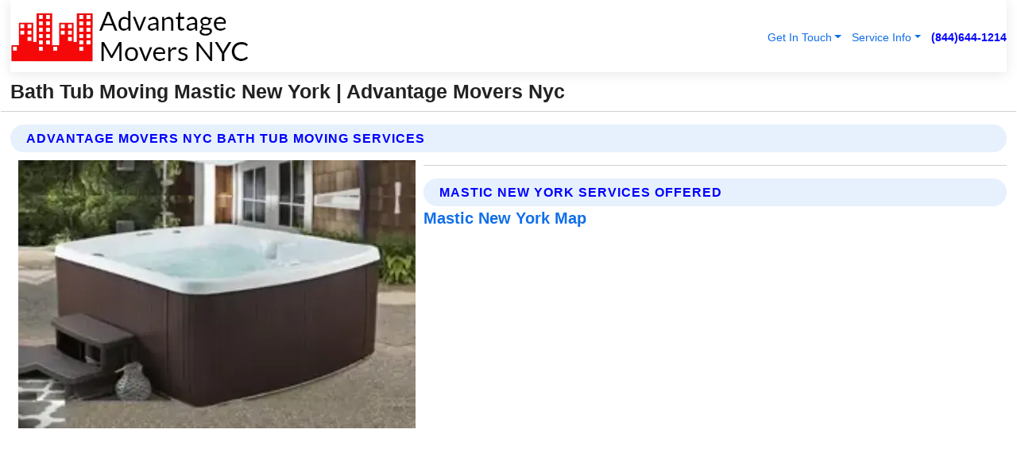

--- FILE ---
content_type: text/html; charset=utf-8
request_url: https://www.advantagemoversnyc.com/bath-tub-moving-mastic-new-york
body_size: 13655
content:

<!DOCTYPE html>
<html lang="en">
<head id="HeaderTag"><link rel="preconnect" href="//www.googletagmanager.com/" /><link rel="preconnect" href="//www.google-analytics.com" /><link rel="preconnect" href="//maps.googleapis.com/" /><link rel="preconnect" href="//maps.gstatic.com/" /><title>
	Bath Tub Moving Mastic New York
</title><meta charset="utf-8" /><meta content="width=device-width, initial-scale=1.0" name="viewport" /><link id="favicon" href="/Content/Images/1163/FAVICON.png" rel="icon" /><link id="faviconapple" href="/assets/img/apple-touch-icon.png" rel="apple-touch-icon" /><link rel="preload" as="script" href="//cdn.jsdelivr.net/npm/bootstrap@5.3.1/dist/js/bootstrap.bundle.min.js" />
<link rel="canonical" href="https://www.advantagemoversnyc.com/bath-tub-moving-mastic-new-york" /><meta name="title" content="Bath Tub Moving Mastic New York " /><meta name="description" content="Bath Tub Moving Mastic New York by Advantage Movers NYC, A Professional Moving Services" /><meta name="og:title" content="Bath Tub Moving Mastic New York " /><meta name="og:description" content="Bath Tub Moving Mastic New York by Advantage Movers NYC, A Professional Moving Services" /><meta name="og:site_name" content="https://www.AdvantageMoversNYC.com" /><meta name="og:type" content="website" /><meta name="og:url" content="https://www.advantagemoversnyc.com/bath-tub-moving-mastic-new-york" /><meta name="og:image" content="https://www.AdvantageMoversNYC.com/Content/Images/1163/LOGO.webp" /><meta name="og:image:alt" content="Advantage Movers Nyc Logo" /><meta name="geo.region" content="US-NY"/><meta name="geo.placename" content="Mastic" /><meta name="geo.position" content="40.8083;-72.8551" /><meta name="ICBM" content="40.8083,-72.8551" /><script type="application/ld+json">{"@context": "https://schema.org","@type": "LocalBusiness","name": "Advantage Movers Nyc","address": {"@type": "PostalAddress","addressLocality": "New York","addressRegion": "NY","postalCode": "10022","addressCountry": "US"},"priceRange":"$","image": "https://www.AdvantageMoversNYC.com/content/images/1163/logo.png","email": "support@AdvantageMoversNYC.com","telephone": "+18446441214","url": "https://www.advantagemoversnyc.com/mastic-new-york-services","@id":"https://www.advantagemoversnyc.com/mastic-new-york-services","paymentAccepted": [ "cash","check","credit card", "invoice" ],"openingHours": "Mo-Su 00:00-23:59","openingHoursSpecification": [ {"@type": "OpeningHoursSpecification","dayOfWeek": ["Monday","Tuesday","Wednesday","Thursday","Friday","Saturday","Sunday"],"opens": "00:00","closes": "23:59"} ],"geo": {"@type": "GeoCoordinates","latitude": "40.761173","longitude": "-73.950806"},"hasOfferCatalog": {"@context": "http://schema.org","@type": "OfferCatalog","name": "Moving services","@id": "https://www.advantagemoversnyc.com/bath-tub-moving-mastic-new-york","itemListElement":[ { "@type":"OfferCatalog", "name":"Advantage Movers Nyc Services","itemListElement": []}]},"areaServed":[{ "@type":"City","name":"Mastic New York","@id":"https://www.advantagemoversnyc.com/mastic-new-york-services"}]}</script></head>
<body id="body" style="display:none;font-family: Arial !important; width: 100% !important; height: 100% !important;">
    
    <script src="https://code.jquery.com/jquery-3.7.1.min.js" integrity="sha256-/JqT3SQfawRcv/BIHPThkBvs0OEvtFFmqPF/lYI/Cxo=" crossorigin="anonymous" async></script>
    <link rel="preload" as="style" href="//cdn.jsdelivr.net/npm/bootstrap@5.3.1/dist/css/bootstrap.min.css" onload="this.onload=null;this.rel='stylesheet';" />
    <link rel="preload" as="style" href="/resource/css/master.css" onload="this.onload=null;this.rel='stylesheet';" />

    <form method="post" action="./bath-tub-moving-mastic-new-york" id="mainForm">
<div class="aspNetHidden">
<input type="hidden" name="__VIEWSTATE" id="__VIEWSTATE" value="zsPz11KFinkasCQ41n0B6vApXak+iKxn9LzuviW1d5hlJbiFuh9Pk1NpO5x9yysrd3ro2tIrkvjPVWORI0pYDRKeBzKOJjuUScoh1EMrdS8=" />
</div>

<div class="aspNetHidden">

	<input type="hidden" name="__VIEWSTATEGENERATOR" id="__VIEWSTATEGENERATOR" value="1B59457A" />
	<input type="hidden" name="__EVENTVALIDATION" id="__EVENTVALIDATION" value="C5pqBxqUkGfe/ls/n4Q3zkZ4n/[base64]/UgjyJ7f6LfUdyhiMQsM9BXFtpWUKNOIcP0o6nEfHTjvyt9bHx62xOwZvLAeUeTJV18001h6o633ElAVTl+LymWEwLCi9NAXC8srPlLLHFXrgawWczSpm/jb7njw3LQgcSC4A9hmFZYEwkfAnmgyieW1jPaX6zgVWNKHSA8OpG8vx851DLHda/ln11jOKuLHGfebR/lfoIXaUR7cg/qyRGDgC+zLO5hSVYx8hTsEK9+8aoN+0Z8YAFEiVWIx6LWuCPYscmWnRdYZbUj8NNRE8SVMN3u68OrTBOk7J6r3M9mNHQvqN3i/MG3/uBWha9MSYuif35aley4eAfSG8I/7KRWW9RU8kjRLyIsWvQR49PeIRaCLDZqiU2Xge64sZz5gN++GCPoAmVofEmY+nIQPYeTN/tOtgMJkHeoP6g0WMOA9HkDr2eSDJWFSxz3TIakP6WOrdrDD1LvmFfWIjd8UvIRZzqBgvmpxEZ3ean9veHfCUcrlsw3vZi9ycznhaGmjKprQt6gnu09oJnWNztTupw3qxt0aRIav25k1+PBnvZue++88Y9IK2ng+rINuF/2bF1RvThzVEyqAUPrsXSmNI2MhwRbyJBJyGQGQwjEwojazG+a3B6G86bbKhWFCpQfyyPX61szWBqZTsoV7yHj4QEQ/f41QKl/74rdegk9smFLJYwjmK6Uf1HloNyLDNWCk3MKef1suOzrk6FBMbAGs+VMXDU4cjQkmfxCu6D//OzRM2lylvhR2cK660FDEbAVA5+oWdzn2A2XkTMEgsiFBba4fWa5sjj3n+5DqHNlkh5IQ2J3D7DCBm7rw5W0YMTU24Pxp5AaQJBP9EW7mvW56hHj9LtQXY5aiF7j+O3X3tlab/zigAK3UKoXqe6kwgra/BprldE5DDNOrsPSnQ1zA3ZNv3jaND5GtM9Ne+VMhdoIqZwz7RKZiW0rqYOHDin9hXxVUXO6i1V/GKQfuYgnCJip8929njdULGKM8N3SZs0IYw17G7qjYiAvKZx9ycvQBOKwIDKHJ0sWUdPxJFRD3SVKoW/HKa6nQYJiu0+f1Ayr3M2CW9/[base64]/jE8/d1tkAV4gw02mQG17upq5neD/3UNLTeIz7U+YmQn4VKPRUMTGFoLXaP7i20QPCR9d48CVvZbxw3SULxo33mQrbtMxk+WFkrVhVVwbZvbtiCuGLHU1eTOojd5VcQyU3T789HHUXzH208KdgKXQEttIfJDKFBqLLOd0rhD4/pnB3/HFXJUrklBjqpCULA0RnAPuOo0evPc6dEhJv/0GSkFKdOlgWDYdDbg17sIYPi+ovsFF7NGplGk+23b1fmfXszbnmOSp/jHQZCbDX51YufYJhE4+zL4vQ5kplFpBO+8FaT8Qy5w/tm6mEasVe3ZjeGS1lJxIQ6Et9AsLtGSmwgDtWTz3wNap2AyM3hYcnO1x88TwwI4vZZJuDALfwftxewcceXI+JmYMrH8X/dBXmwa+tJ0pR1K2mPzTxvWXJxcusgxvDnx38qvxvYSmo8uPJ7mXQAE1bPPVeljaWYPWiOLq+cvVZ5MlfwnI7ottlmD2RW+uPOO8vPrN/Jwm1BhY5nIjaucvIyx6DJWFMyNLg/210N2t+8zkiSBx1yJU1KMi9Uou9bfN0s6V+zLMEFKqcp7TPHpJqr5w4oMu2xxTn3gfJfxyGhn1N1QZvUzQB+qMIbDGYADAQKNmJDDEMdc3vIl2Dkt+71TLfnTOUKkuHBSz4IwKPm3tteexbxXp+rNkHEWwf6sZ2gq1hpNMI6f5i2hGqbdHJMtnaLQFLG/6gIWXgXKwwraxSW0VIZIHySgC3SNsp82Gs6urRhgPU6iT3enY91XCykKuFKDZ6pMGXh35vaqVy6imwL+DI0f+LbM/mLYF/LTCI+jzs3mZG8RpSoksMPL7pz8p6+awVZF9XP1tmFRWNhH6YRgNW2jRZI+r/AwkjSpnmX6rSLBrvKDApVV9oAp5eb4wbuOl+lBX7tYa6U4hmON2sJW/Bf0zl8tFk2q2FHaJx17DTIGzOIPUfCJhFFjFR6enuLoojUMI22RNZ0i0joB56Ww3uFO7Ch5w59Yzr6jGKUrR2Rvf2fl5ZSMpqS0ytaBU/JH11K9Dm/UPz0VDSpiH8Oj31DSfxo7Umh4uEiQiztp1xSStlNAoBkEArz+S7KA1Zm/fkdYIvpabSY7nMaINwU6XowHdJfCnln2wcNJXeIAZiRPBCIPUavMh1LMd4IHpjCBYsYk6H29JvcKtOiFL/+m7aviXb8w0zUIsnEG8QlfkN0FeUm6D2aObUJ2JtFTUbUvRlpjj6VJux6iSbi9g171haG6K0FTYR2zLqXOKY7Zrq+m1RCgqR9ONzpyGj7+bsIVSW/XlGvq+7YGsgrCg3SYeZ93TTaD/EfWsW4WNdd7P4vMtv6SsIaZXxavL8436XNtPVuDjMtnC70wVKKOA3e2nuSx0Y6Wbpa+tR2EKDAI+J8Dha72bCUA6slCYJHC2srBh/RGyYRmAXvGviz1gRGQLXbqxL+zDc2P1u9UpjUcLynoMuDZULzrU+H0EoN1GeIrO7O+RtS+q25exc6x3wdiPon2a/gGaIKjtiS/SyBdIgpVIAKf0xn1SS4bZWbs3269YwXx/3LpYsaHhvT9fznVA1R3QE0a8xa2Z4OVP1uXhPD6VtIwVmlNTd8wUhhWu16DiKLHeE" />
</div>
        <div id="ButtonsHidden" style="display:none;">
            <input type="submit" name="ctl00$ContactMessageSend" value="Send Contact Message Hidden" id="ContactMessageSend" />
        </div>
        <input name="ctl00$contact_FirstName" type="hidden" id="contact_FirstName" />
        <input name="ctl00$contact_LastName" type="hidden" id="contact_LastName" />
        <input name="ctl00$contact_EmailAddress" type="hidden" id="contact_EmailAddress" />
        <input name="ctl00$contact_PhoneNumber" type="hidden" id="contact_PhoneNumber" />
        <input name="ctl00$contact_Subject" type="hidden" id="contact_Subject" />
        <input name="ctl00$contact_Message" type="hidden" id="contact_Message" />
        <input name="ctl00$contact_ZipCode" type="hidden" id="contact_ZipCode" />
        <input type="hidden" id="masterJsLoad" name="masterJsLoad" value="" />
        <input name="ctl00$ShowConnectorModal" type="hidden" id="ShowConnectorModal" value="true" />
        <input name="ctl00$UseChatModule" type="hidden" id="UseChatModule" />
        <input name="ctl00$metaId" type="hidden" id="metaId" value="1163" />
        <input name="ctl00$isMobile" type="hidden" id="isMobile" />
        <input name="ctl00$affId" type="hidden" id="affId" />
        <input name="ctl00$referUrl" type="hidden" id="referUrl" />
        <input name="ctl00$businessId" type="hidden" id="businessId" value="10010150" />
        <input name="ctl00$stateId" type="hidden" id="stateId" />
        <input name="ctl00$businessPublicPhone" type="hidden" id="businessPublicPhone" />
        <input type="hidden" id="cacheDate" value="1/21/2026 6:02:57 PM" />
        <input name="ctl00$BusinessIndustryPriceCheckIsAffiliate" type="hidden" id="BusinessIndustryPriceCheckIsAffiliate" value="0" />
        
        <div class="form-group">
            <header id="header" style="padding: 0 !important;"><nav class="navbar navbar-expand-sm bg-white navbar-light"><a class="navbar-brand" href="/home" title="Advantage Movers Nyc Moving Services"><img src="/content/images/1163/logo.webp" class="img-fluid imgmax500" width="500" height="auto" alt="Advantage Movers Nyc Moving Services" style="height: calc(60px + 0.390625vw) !important;width:auto;" title="Advantage Movers Nyc Logo"></a> <div class="collapse navbar-collapse justify-content-end" id="collapsibleNavbar"> <ul class="navbar-nav"> <li class="nav-item dropdown"> &nbsp; <a class="navlink dropdown-toggle" href="#" role="button" data-bs-toggle="dropdown">Get In Touch</a>&nbsp; <ul class="dropdown-menu"><li><a class="dropdown-item" href="/about" title="About Advantage Movers Nyc">About Us</a></li><li><a class="dropdown-item" href="/contact" title="Contact Advantage Movers Nyc">Contact Us</a></li><li><a class="dropdown-item" href="#" onclick="openInstaConnectModal();" title="Instantly Connect With Advantage Movers Nyc">InstaConnect With Us</span></li><li><a class="dropdown-item" href="/quoterequest" title="Request A Quote From {meta.CompanyName}">Request A Quote</a></li></ul> </li> <li class="nav-item dropdown"> &nbsp;<a class="navlink dropdown-toggle" href="#" role="button" data-bs-toggle="dropdown">Service Info</a>&nbsp; <ul class="dropdown-menu"> <li><a class="dropdown-item" href="/ourservices" title="Advantage Movers Nyc Services">Services</a></li><li><a class="dropdown-item" href="/serviceareas" title="Advantage Movers Nyc Service Area">Service Area</a></li></ul> </li></ul> </div><div><button class="navbar-toggler" type="button" data-bs-toggle="collapse" data-bs-target="#collapsibleNavbar" title="show navigation menu"> <span class="navbar-toggler-icon"></span></button>&nbsp;<span class="navlink fontbold" style="color:blue !important;" onclick="openInstaConnectModal();" title="Click to have us call you">(844)644-1214</span></div></nav></header>

            <div id="topNav" class="hdrNav"></div>

            <h1 id="H1Tag" class="h1Main">Bath Tub Moving Mastic New York  | Advantage Movers Nyc</h1>
            <h2 id="H2Tag" class="h2Main">Advantage Movers Nyc - Bath Tub Moving in Mastic New York</h2>


            <div id="hero" class="row" style="display: none;">
                

            </div>
            <div id="main" class="row">
                <hr />
                
    <div id="MAINCONTENT_MainContent"><div class="section-title"><h2 class="h2Main">Advantage Movers Nyc Bath Tub Moving Services </h2></div><picture><source data-srcset="/images/1163/bath-tub-moving-mastic-new-york.webp" type="image/webp" srcset="data:,1w"/><source data-srcset="/images/1163/bath-tub-moving-mastic-new-york.jpg" type="image/jpeg" srcset="data:,1w"/><img crossorigin="anonymous" src="/images/1163/bath-tub-moving-mastic-new-york.webp" class="textWrap img-fluid imgmax500" alt="Bath-Tub-Moving--in-Mastic-New-York-bath-tub-moving-mastic-new-york.jpg-image" title="Bath-Tub-Moving--in-Mastic-New-York-bath-tub-moving-mastic-new-york.jpg"/></picture><p></p><hr/> <section class="services"><div class="section-title"><h2 class="h2Main">Mastic New York Services Offered</h2></div><h4><a href="/mastic-new-york-services" title="Mastic New York Services" class="cursorpoint106eea">Mastic New York Map</a></h4><div class="fullsize100 google-maps noborder"><iframe src="https://www.google.com/maps/embed/v1/place?key=AIzaSyBB-FjihcGfH9ozfyk7l0_OqFAZkXKyBik&q=Mastic New York" width="600" height="450" allowfullscreen loading="lazy" referrerpolicy="no-referrer-when-downgrade" title="Mastic New York Map"></iframe></div> View Our Full List of <a href="/Mastic-New-York-Services" title="Mastic New York Services">Mastic New York Services</a> </section></div>

            </div>
            <footer id="footer"><hr/><div class='footer-newsletter'> <div class='row justify-content-center'> <div class='col-lg-6'> <h4>Have A Question or Need More Information?</h4> <div class='nonmob'> <div class='displaynone'><p>Enter your phone number and we'll call you right now!</p><input type='text' name='CTCPhone' id='CTCPhone' class='form-control'/></div> <button type='button' class='btn btn-primary' onclick='openInstaConnectModal();'>Contact Us Now</button> </div><div class='mob'><a class='btn-buy mob' href='tel://+1(844)644-1214' title='Click to Call Advantage Movers Nyc'>Call Or Text Us Now (844)644-1214</a></div></div> </div> </div> <hr/> <div class='footer-top'> <div class='row'><div class='col-lg-12 col-md-12 footer-contact'><h3>Advantage Movers Nyc</h3><div class='sizesmall'> <p style='color:black;'><strong>Address:</strong>New York NY 10022<br/><strong>Phone:</strong>+18446441214<br/><strong>Email:</strong>support@advantagemoversnyc.com<br/></p> </div> </div> <div class='row'> <div class='col-lg-12 col-md-12 footer-links'> <h4>Useful Links</h4><div class='row'><div class='col-md-3'><a href='/home' class='sizelarge' title='Advantage Movers Nyc Home Page'>Home</a>&nbsp;&nbsp;&nbsp; </div><div class='col-md-3'><a href='/about' class='sizelarge' title='Advantage Movers Nyc About Page'>About Us</a>&nbsp;&nbsp;&nbsp; </div><div class='col-md-3'><a href='/contact' class='sizelarge' title='Advantage Movers Nyc Contact Us Page'>Contact Us</a>&nbsp;&nbsp;&nbsp;</div><div class='col-md-3'><a href='/ourservices' class='sizelarge' title='Advantage Movers Nyc Services'>Services</a>&nbsp;</div></div><div class='row'><div class='col-md-3'><a href='/serviceareas' class='sizelarge' title='Advantage Movers Nyc Service Area'>Service Area</a>&nbsp;&nbsp;&nbsp; </div><div class='col-md-3'><a href='/termsofservice' class='sizelarge' title='Advantage Movers Nyc Terms of Service'>Terms of Service</a>&nbsp;&nbsp;&nbsp; </div><div class='col-md-3'><a href='/privacypolicy' class='sizelarge' title='Advantage Movers Nyc Privacy Policy'>Privacy Policy</a>&nbsp;&nbsp;&nbsp; </div><div class='col-md-3'><a href='/quoterequest' class='sizelarge' title='Advantage Movers Nyc Quote Request'>Quote Request</a>&nbsp;&nbsp;&nbsp; </div></div></div></div> </div> </div><hr/> <div class='py-4'><div class='sizesmalldarkgrey'>This site serves as a free service to assist homeowners in connecting with local service contractors. All contractors are independent, and this site does not warrant or guarantee any work performed. It is the responsibility of the homeowner to verify that the hired contractor furnishes the necessary license and insurance required for the work being performed. All persons depicted in a photo or video are actors or models and not contractors listed on this site.</div><hr/><div class='copyright'>&copy; Copyright 2018-2026 <strong><span>Advantage Movers Nyc</span></strong>. All Rights Reserved</div> </div></footer>
        </div>
        <div class="modal fade industryPriceCheck" tabindex="1" style="z-index: 1450" role="dialog" aria-labelledby="industryPriceCheckHeader" aria-hidden="true">
            <div class="modal-dialog modal-lg centermodal">
                <div class="modal-content">
                    <div class="modal-header">
                        <div class="row">
                            <div class="col-md-12">
                                <h5 class="modal-title mt-0" id="industryPriceCheckHeader">Check Live/Current Prices By Industry & Zip Code</h5>
                            </div>
                        </div>
                        <button type="button" id="industryPriceCheckClose" class="close" data-bs-dismiss="modal" aria-hidden="true">×</button>
                    </div>
                    
                    <div class="modal-body" id="industryPriceCheckBody">
                        <div class="row">
                            <div class="col-md-6">
                                <label for="BusinessIndustryPriceCheck" class="control-label">Business Industry</label><br />
                                <select name="ctl00$BusinessIndustryPriceCheck" id="BusinessIndustryPriceCheck" tabindex="2" class="form-control">
	<option selected="selected" value="211">ACA Obamacare Insurance </option>
	<option value="194">Additional Dwelling Units</option>
	<option value="169">Air Conditioning</option>
	<option value="183">Air Duct Cleaning</option>
	<option value="37">Appliance Repair</option>
	<option value="203">Asbestos</option>
	<option value="164">Auto Body Shop</option>
	<option value="134">Auto Detailing</option>
	<option value="165">Auto Glass</option>
	<option value="207">Auto Insurance</option>
	<option value="166">Auto Repair</option>
	<option value="216">Bankruptcy Attorney</option>
	<option value="170">Bathroom Remodeling</option>
	<option value="170">Bathroom Remodeling</option>
	<option value="184">Biohazard Cleanup</option>
	<option value="137">Boat Rental</option>
	<option value="201">Cabinets</option>
	<option value="215">Car Accident Attorney</option>
	<option value="181">Carpet and Rug Dealers</option>
	<option value="43">Carpet Cleaning</option>
	<option value="171">Chimney Cleaning and Repair</option>
	<option value="232">Chiropractor</option>
	<option value="126">Commercial Cleaning</option>
	<option value="185">Commercial Remodeling</option>
	<option value="198">Computer Repair</option>
	<option value="172">Concrete</option>
	<option value="172">Concrete</option>
	<option value="172">Concrete</option>
	<option value="172">Concrete</option>
	<option value="199">Copier Repair</option>
	<option value="186">Covid Cleaning</option>
	<option value="240">Credit Repair</option>
	<option value="218">Criminal Attorney</option>
	<option value="241">Debt Relief</option>
	<option value="200">Decks</option>
	<option value="233">Dentist</option>
	<option value="234">Dermatologists</option>
	<option value="219">Divorce Attorney</option>
	<option value="195">Door Installation</option>
	<option value="236">Drug &amp; Alcohol Addiction Treatment</option>
	<option value="220">DUI Attorney</option>
	<option value="192">Dumpster Rental</option>
	<option value="74">Electrician</option>
	<option value="221">Employment Attorney</option>
	<option value="222">Family Attorney</option>
	<option value="173">Fencing</option>
	<option value="209">Final Expense Insurance</option>
	<option value="197">Fire Damage</option>
	<option value="243">Flight Booking</option>
	<option value="174">Flooring</option>
	<option value="244">Florists</option>
	<option value="223">Foreclosure Attorney</option>
	<option value="202">Foundations</option>
	<option value="132">Garage Door</option>
	<option value="155">Gutter Repair and Replacement</option>
	<option value="66">Handyman</option>
	<option value="210">Health Insurance</option>
	<option value="239">Hearing Aids</option>
	<option value="177">Heating</option>
	<option value="69">Heating and Air Conditioning</option>
	<option value="139">Home and Commercial Security</option>
	<option value="196">Home Internet</option>
	<option value="70">Home Remodeling</option>
	<option value="70">Home Remodeling</option>
	<option value="70">Home Remodeling</option>
	<option value="212">Homeowners Insurance</option>
	<option value="245">Hotels</option>
	<option value="224">Immigration Attorney</option>
	<option value="204">Insulation</option>
	<option value="31">Interior and Exterior Painting</option>
	<option value="242">IRS Tax Debt</option>
	<option value="67">Junk Removal</option>
	<option value="175">Kitchen Remodeling</option>
	<option value="163">Landscaping</option>
	<option value="63">Lawn Care</option>
	<option value="208">Life Insurance</option>
	<option value="246">Limo Services</option>
	<option value="247">Local Moving</option>
	<option value="81">Locksmith</option>
	<option value="248">Long Distance Moving</option>
	<option value="205">Masonry</option>
	<option value="82">Massage</option>
	<option value="225">Medical Malpractice Attorney</option>
	<option value="213">Medicare Supplemental Insurance</option>
	<option value="230">Mesothelioma Attorney</option>
	<option value="176">Mold Removal</option>
	<option value="182">Mold Testing</option>
	<option value="250">Mortgage Loan</option>
	<option value="249">Mortgage Loan Refinance</option>
	<option value="89">Moving</option>
	<option value="187">Paving</option>
	<option value="217">Personal Injury Attorney</option>
	<option value="93">Pest Control</option>
	<option value="214">Pet Insurance</option>
	<option value="235">Physical Therapists</option>
	<option value="133">Plumbing</option>
	<option value="237">Podiatrists</option>
	<option value="108">Pool Building and Remodeling</option>
	<option value="162">Pool Maintenance</option>
	<option value="193">Portable Toilets</option>
	<option value="161">Pressure Washing</option>
	<option value="72">Residential Cleaning</option>
	<option value="136">Roofing</option>
	<option value="188">Satellite TV</option>
	<option value="156">Security Equipment Installation</option>
	<option value="189">Self Storage</option>
	<option value="179">Siding</option>
	<option value="226">Social Security Disability Attorney</option>
	<option value="158">Solar Installation</option>
	<option value="167">Towing Service</option>
	<option value="227">Traffic Attorney</option>
	<option value="168">Tree Service</option>
	<option value="190">TV Repair</option>
	<option value="238">Veterinarians</option>
	<option value="206">Walk-In Tubs</option>
	<option value="135">Water Damage</option>
	<option value="191">Waterproofing</option>
	<option value="178">Wildlife Control</option>
	<option value="178">Wildlife Control</option>
	<option value="228">Wills &amp; Estate Planning Attorney</option>
	<option value="117">Window Cleaning</option>
	<option value="154">Windows and Doors</option>
	<option value="229">Workers Compensation Attorney</option>
	<option value="231">Wrongful Death Attorney</option>

</select>
                            </div>
                            <div class="col-md-6">
                                <label for="BusinessIndustryPriceCheckZipCode" class="control-label">Zip Code</label>
                                <input name="ctl00$BusinessIndustryPriceCheckZipCode" type="text" id="BusinessIndustryPriceCheckZipCode" tabindex="1" title="Please enter the customer 5 digit zip code." class="form-control" Placeholder="Required - Zip Code" />
                            </div>
                        </div>
                        <div class="row">
                            <div class="col-md-6">
                                <label for="BusinessIndustryPriceCheckButton" class="control-label">&nbsp; </label><br />

                                <input type="submit" name="ctl00$BusinessIndustryPriceCheckButton" value="Check Current Bid" onclick="return $(&#39;#BusinessIndustryPriceCheck&#39;).val().length>0 &amp;&amp; $(&#39;#BusinessIndustryPriceCheckZipCode&#39;).val().length>0;" id="BusinessIndustryPriceCheckButton" class="btn btn-success" />
                            </div>
                        </div>
                        <div class="row">
                            <div id="BusinessIndustryPriceCheckResult" class="col-md-12"></div>
                            <button type="button" id="industryPriceCheckOpen" class="btn btn-primary waves-effect waves-light" data-bs-toggle="modal" data-bs-target=".industryPriceCheck" style="display: none;">interact popup</button>

                        </div>
                    </div>
                </div>
            </div>
        </div>
        <div class="modal fade instaConnect" tabindex="100" style="z-index: 1450" role="dialog" aria-labelledby="instaConnectHeader" aria-hidden="true">
            <div class="modal-dialog modal-lg centermodal">
                <div class="modal-content">
                    <div class="modal-header">
                        <div class="row">
                            <div class="col-md-6">
                                <img id="ConnectorLogo" class="width100heightauto" src="/Content/Images/1163/LOGO.webp" alt="Advantage Movers Nyc" />
                            </div>
                        </div>
                        <button type="button" id="instaConnectClose" class="close" data-bs-dismiss="modal" aria-hidden="true">×</button>
                    </div>
                    <div class="modal-body" id="instaConnectBody">
                        <h5 id="instaConnectHeader" class="modal-title mt-0">Have Moving Questions or Need A Quote?  Let Us Call You Now!</h5>
                        <div style="font-size: small; font-weight: bold; font-style: italic; color: red;">For Fastest Service, Simply Text Your 5 Digit Zip Code To (844)644-1214 - We Will Call You Immediately To Discuss</div>

                        <hr />
                        <div id="ConnectorCallPanel">
                            <h6>Enter Your Zip Code and Phone Number Below and We'll Call You Immediately</h6>
                            <div class="row">
                                <div class="col-md-6">
                                    <label for="ConnectorPhoneNumber" id="ConnectorPhoneNumberLbl">Phone Number</label>
                                    <input name="ctl00$ConnectorPhoneNumber" type="text" maxlength="10" id="ConnectorPhoneNumber" class="form-control" placeholder="Your Phone number" />
                                </div>
                                <div class="col-md-6">
                                    <label for="ConnectorPostalCode" id="ConnectorPostalCodeLbl">Zip Code</label>
                                    <input name="ctl00$ConnectorPostalCode" type="text" maxlength="5" id="ConnectorPostalCode" class="form-control" placeholder="Your 5 Digit Zip Code" onkeyup="PostalCodeLookupConnector();" OnChange="PostalCodeLookupConnector();" />
                                </div>
                            </div>
                            <div class="row">
                                <div class="col-md-6">
                                    <label for="ConnectorCity" id="ConnectorCityLbl">City</label>
                                    <input name="ctl00$ConnectorCity" type="text" readonly="readonly" id="ConnectorCity" class="form-control" placeholder="Your Auto-Populated City Here" />
                                </div>
                                <div class="col-md-6">
                                    <label for="ConnectorState" id="ConnectorStateLbl">State</label>
                                    <input name="ctl00$ConnectorState" type="text" readonly="readonly" id="ConnectorState" class="form-control" placeholder="Your Auto-Populated State here" />
                                </div>
                            </div>
                            <hr />
                            <div class="row">
                                <div class="col-12" style="font-size:small;font-style:italic;">
                                    By entering your phone number, you consent to receive automated marketing calls and text messages from <b>Advantage Movers Nyc</b> at the number provided. Consent is not a condition of purchase. Message and data rates may apply. Reply STOP to opt-out at any time
                                </div>

                            </div>
                            <hr />
                            <div class="row">
                                <div class="col-md-12">
                                    <input type="submit" name="ctl00$ConnectorCallButton" value="Call Me Now" onclick="return verifyConnector();" id="ConnectorCallButton" class="btn btn-success" />&nbsp;
                                 <button type="button" id="ConnectorCallCancelButton" onclick="$('#instaConnectClose').click(); return false;" class="btn btn-danger">No Thanks</button>
                                </div>
                            </div>
                        </div>

                    </div>
                </div>
            </div>
        </div>
    </form>
    <div style="display: none;">
        <button type="button" id="instaConnectOpen" class="btn btn-primary waves-effect waves-light" data-bs-toggle="modal" data-bs-target=".instaConnect">instaConnect popup</button>
        <button type="button" class="btn btn-primary" data-bs-toggle="modal" data-bs-target=".connector" id="connectorLaunch">Launch call me modal</button>
    </div>
    

    <!-- Comm100 or fallback chat -->
    <div id="comm100">
    <div id="comm100-button-3b62ccb7-ce40-4842-b007-83a4c0b77727"></div>
    </div>


    
    <button type="button" id="alerterOpen" class="btn btn-primary waves-effect waves-light" data-bs-toggle="modal" data-bs-target=".alerter" style="display: none;">alerter popup</button>
    <div class="modal fade alerter" tabindex="-1" role="dialog" aria-labelledby="alerterHeader" aria-hidden="true">
        <div class="modal-dialog modal-lg">
            <div class="modal-content">
                <div class="modal-header">
                    <h5 class="modal-title mt-0" id="alerterHeader">header text here</h5>
                    <button type="button" class="close" data-bs-dismiss="modal" aria-hidden="true">×</button>
                </div>
                <div class="modal-body" id="alerterBody">
                </div>
            </div>
        </div>
    </div>
    <button type="button" class="btn btn-primary" data-bs-toggle="modal" data-bs-target=".interact" id="interactLaunch" style="display: none;">Launch call me modal</button>
    <div class="modal fade interact" tabindex="1" style="z-index: 1450" role="dialog" aria-labelledby="interactHeader" aria-hidden="true">
        <div class="modal-dialog modal-lg centermodal">
            <div class="modal-content">
                <div class="modal-header">
                    <div class="row">
                        <div class="col-md-6">
                            <img id="InteractLogo" class="width100heightauto" src="/Content/Images/1163/LOGO.webp" alt="Advantage Movers Nyc" />
                        </div>
                    </div>
                    <button type="button" id="interactClose" class="close" data-bs-dismiss="modal" aria-hidden="true">×</button>
                    <button type="button" id="interactOpen" class="btn btn-primary waves-effect waves-light" data-bs-toggle="modal" data-bs-target=".interact" style="display: none;">interact popup</button>
                </div>
                <div class="modal-body" id="interactBody">
                    <h5 class="modal-title mt-0" id="interactHeader">Do You Have a Question For Us?  We would love to hear from you!</h5>
                    <div style="font-size: small; font-weight: bold; font-style: italic; color: red;">For Fastest Service, Simply Text Us Your 5 Digit Zip Code to (844)644-1214 And We Will Call You Immediately</div>
                    <br />
                    <br />
                    <div>
                        <span onclick="$('#InteractTextPanel').hide();$('#InteractCallPanel').show();" class="btn btn-primary">Speak With Us</span>&nbsp;&nbsp;
                <span onclick="$('#InteractCallPanel').hide();$('#InteractTextPanel').show();" class="btn btn-primary">Message Us</span>
                    </div>
                    <hr />
                    <div id="InteractCallPanel" style="display: none">
                        <h6>Enter Your Contact Info Below and We'll Call You Right Now</h6>
                        <input type="text" id="UserNameCall" placeholder="Your Name" class="form-control" /><br />
                        <input type="text" id="UserPhoneNumberCall" placeholder="Your Phone Number" class="form-control" /><br />
                        <input type="text" id="UserPostalCodeCall" placeholder="Your Postal Code" class="form-control" /><br />
                        <input type="text" id="UserEmailCall" placeholder="Your Email Address (Optional)" class="form-control" /><br />
                        <input type="checkbox" id="chkPermission2" style="font-size: x-large;" />&nbsp;I agree to receive automated call(s) or text(s) at this number using an automatic phone dialing system by, or on behalf of the business, with the sole purpose of connecting me to a phone representative or company voice mail system.  I understand I do not have to consent in order to purchase any products or services.  Carrier charges may apply.<br />
                        <br />
                        <span onclick="UserCall();" class="btn btn-success">Call Me Now</span>
                    </div>
                    <div id="InteractTextPanel" style="display: none">
                        <h6>Please Enter Your Contact Info Below and We'll Receive Your Message Right Now</h6>
                        <input type="text" id="UserNameText" placeholder="Your Name" class="form-control" /><br />
                        <input type="text" id="UserPhoneNumberText" placeholder="Your Phone Number" class="form-control" /><br />
                        <input type="text" id="UserPostalCodeText" placeholder="Your Postal Code" class="form-control" /><br />
                        <input type="text" id="UserEmailText" placeholder="Your Email Address (Optional)" class="form-control" /><br />
                        <textarea id="UserTextMessage" placeholder="Your Message Here" rows="2" class="form-control"></textarea><br />
                        <input type="checkbox" id="chkPermission" style="font-size: x-large;" />&nbsp;I agree to receive automated call(s) or text(s) at this number using an automatic phone dialing system by, or on behalf of the business, with the sole purpose of connecting me to a phone representative or company voice mail system.  I understand I do not have to consent in order to purchase any products or services.  Carrier charges may apply.<br />
                        <br />
                        <span onclick="UserText();" class="btn btn-success">Submit Message</span>
                    </div>
                </div>
            </div>
        </div>

    </div>
    
    
       
    <script defer src='https://www.googletagmanager.com/gtag/js?id=G-GGQDSHBJWW' onload='gtagSetup();'></script><script>function gtagSetup(){window.dataLayer = window.dataLayer || []; function gtag() { dataLayer.push(arguments); } gtag('js', new Date()); gtag('config', 'G-GGQDSHBJWW');}</script>

    <style>
        #hero {
            background: url('/assets/img/hero-bg.webp'), url('/assets/img/hero-bg.jpg');
        }
    </style>
     <script src="/resource/js/master.min.js" onload="this.onload==null;masterJsLoaded();" async></script>

    <script>
        function loaded() {
            try {
                if (window.jQuery && document.getElementById('masterJsLoad').value === 'y') {
                    //
                    $.getScript("//cdn.jsdelivr.net/npm/bootstrap@5.3.1/dist/js/bootstrap.bundle.min.js")

                        .done(function (script, textStatus) {
                             
                            // Script loaded successfully
                            console.log("Script loaded:", textStatus);
                            // You can now use the functions and variables defined in the loaded script
                        })
                        .fail(function (jqxhr, settings, exception) {
                            alert('failed');
                            // Handle the error if the script fails to load
                            console.error("Error loading script:", exception);
                        });

                    deferredTasks();
                    $("#body").show();
                }
                else {
                    setTimeout(loaded, 10);
                }
            }
            catch (ex) {
                alert('loaded-->' + ex);
            }
        }
        function masterJsLoaded() {
            try {
                document.getElementById('masterJsLoad').value = 'y';
                loaded();
            }
            catch (ex) {
                alert('masterJsLoaded-->' + ex);
            }
        }


    </script> 

    
    
    <link href="/assets/css/datatables.net.css" rel="stylesheet" type="text/css" />
    <script src="https://cdn.datatables.net/1.12.1/js/jquery.dataTables.min.js" onload="this.onload==null; dataTableInitializeMaster('industryCoverageDt', true);"></script>
     
</body>
</html>
